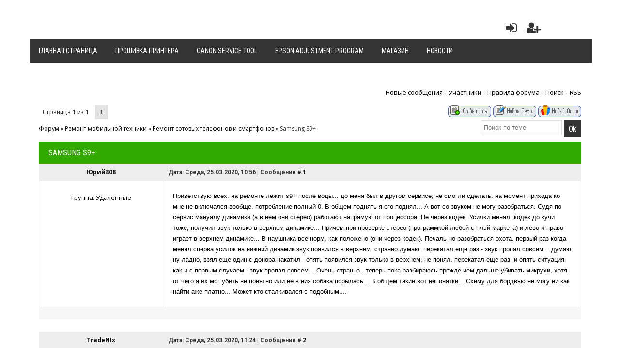

--- FILE ---
content_type: text/html; charset=UTF-8
request_url: https://www.fixgen.kz/forum/18-221-1
body_size: 8738
content:
<!DOCTYPE html>
<html>
<head>
<meta charset="utf-8">
<title>Samsung S9+ - Форум</title>
<meta name="viewport" content="width=device-width, initial-scale=1.0" />
<link type="text/css" rel="stylesheet" href="/_st/my.css" />
<link type="text/css" rel="StyleSheet" href="/css/style.css" />
<link rel="stylesheet" href="/css/font-awesome.css" />
<link href="https://fonts.googleapis.com/css?family=Noto+Sans:400,700|Open+Sans:400,700|PT+Sans+Caption:400,700|Play:400,700|Roboto+Condensed:400,700|Roboto:400,700&subset=cyrillic,cyrillic-ext,devanagari,greek,greek-ext,latin-ext,vietnamese" rel="stylesheet">


<script type="text/javascript">
var navTitle = '';
</script>

	<link rel="stylesheet" href="/.s/src/base.min.css?v=221308" />
	<link rel="stylesheet" href="/.s/src/layer7.min.css?v=221308" />

	<script src="/.s/src/jquery-1.12.4.min.js"></script>
	
	<script src="/.s/src/uwnd.min.js?v=221308"></script>
	<script src="//s763.ucoz.net/cgi/uutils.fcg?a=uSD&ca=2&ug=999&isp=1&r=0.0303310907296819"></script>
	<link rel="stylesheet" href="/.s/src/ulightbox/ulightbox.min.css" />
	<script src="/.s/src/ulightbox/ulightbox.min.js"></script>
	<script>
/* --- UCOZ-JS-DATA --- */
window.uCoz = {"sign":{"3125":"Закрыть","5255":"Помощник","7252":"Предыдущий","7287":"Перейти на страницу с фотографией.","7251":"Запрошенный контент не может быть загружен. Пожалуйста, попробуйте позже.","3238":"Опции","210178":"Замечания","7254":"Изменить размер","7253":"Начать слайд-шоу","5458":"Следующий","10075":"Обязательны для выбора"},"language":"ru","layerType":7,"country":"US","uLightboxType":1,"ssid":"457447733621416435371","site":{"domain":"fixgen.kz","id":"2bestprint","host":"bestprint.at.ua"},"module":"forum","mod":"fr"};
/* --- UCOZ-JS-CODE --- */

	function Insert(qmid, user, text ) {
		user = user.replace(/\[/g, '\\[').replace(/\]/g, '\\]');
		if ( !!text ) {
			qmid = qmid.replace(/[^0-9]/g, "");
			paste("[quote="+user+";"+qmid+"]"+text+"[/quote]\n", 0);
		} else {
			_uWnd.alert('Выделите текст для цитирования', '', {w:230, h:80, tm:3000});
		}
	}

	function paste(text, flag ) {
		if ( document.selection && flag ) {
			document.addform.message.focus();
			document.addform.document.selection.createRange().text = text;
		} else {
			document.addform.message.value += text;
		}
	}

	function get_selection( ) {
		if ( window.getSelection ) {
			selection = window.getSelection().toString();
		} else if ( document.getSelection ) {
			selection = document.getSelection();
		} else {
			selection = document.selection.createRange().text;
		}
	}

	function pdel(id, n ) {
		if ( confirm('Вы подтверждаете удаление?') ) {
			(window.pDelBut = document.getElementById('dbo' + id))
				&& (pDelBut.width = pDelBut.height = 13) && (pDelBut.src = '/.s/img/ma/m/i2.gif');
			_uPostForm('', {url:'/forum/18-221-' + id + '-8-0-457447733621416435371', 't_pid': n});
		}
	}
function loginPopupForm(params = {}) { new _uWnd('LF', ' ', -250, -100, { closeonesc:1, resize:1 }, { url:'/index/40' + (params.urlParams ? '?'+params.urlParams : '') }) }
/* --- UCOZ-JS-END --- */
</script>

	<style>.UhideBlock{display:none; }</style>
	<script type="text/javascript">new Image().src = "//counter.yadro.ru/hit;noadsru?r"+escape(document.referrer)+(screen&&";s"+screen.width+"*"+screen.height+"*"+(screen.colorDepth||screen.pixelDepth))+";u"+escape(document.URL)+";"+Date.now();</script><script type="text/javascript">if(['www.fixgen.kz','www.fixgen.kz'].indexOf(document.domain)<0)document.write('<meta http-equiv="refresh" content="0; url=https://www.fixgen.kz'+window.location.pathname+window.location.search+window.location.hash+'">');</script>
</head>

<body>

<!--U1AHEADER1Z--><header>
<div class="wrapper">
<div id="header">
<div class="head-l">
<br>


</div>
<div class="head-r"><table align="center" style="text-align:center;vertical-align:center!important;margin-top:7px;width:auto;"><tbody><tr>


<td><div id="sch-box">
<body><!-- Yandex.Metrika counter -->
<script type="text/javascript" >
 (function(m,e,t,r,i,k,a){m[i]=m[i]||function(){(m[i].a=m[i].a||[]).push(arguments)};
 m[i].l=1*new Date();k=e.createElement(t),a=e.getElementsByTagName(t)[0],k.async=1,k.src=r,a.parentNode.insertBefore(k,a)})
 (window, document, "script", "https://mc.yandex.ru/metrika/tag.js", "ym");

 ym(89604352, "init", {
 clickmap:true,
 trackLinks:true,
 accurateTrackBounce:true
 });
</script>
<noscript><div><img src="https://mc.yandex.ru/watch/89604352" style="position:absolute; left:-9999px;" alt="" /></div></noscript>
<!-- /Yandex.Metrika counter --></body>


</td>
<td style="width:42px;"><a href="javascript:;" rel="nofollow" onclick="loginPopupForm(); return false;" class="knop-login" title="Войти"></a></td>
<td style="width:42px;"> <a href="/index/3" class="knop-reg" title="Регистрация"></a></td>

 

</tr></tbody></table></div>
<div class="clr"></div>
<nav>
<div id="catmenu">
<!-- <sblock_nmenu> -->
<!-- <bc> --><div id="uNMenuDiv1" class="uMenuV"><ul class="uMenuRoot">
<li><a  href="https://fixgen.kz" ><span>Главная страница</span></a></li>
<li><a  href="http://fixgen.kz/fix" ><span>Прошивка принтера</span></a></li>
<li><a  href="http://fixgen.kz/canon_tool" ><span>Canon Service Tool</span></a></li>
<li><a  href="http://fixgen.kz/manuals/2020-03-26-592" ><span>Epson Adjustment Program</span></a></li>
<li><a  href="/index/magazin/0-204" ><span>Магазин</span></a></li>
<li><a  href="/news/" ><span>Новости</span></a></li></ul></div><!-- </bc> -->
<!-- </sblock_nmenu> -->&nbsp;&nbsp;&nbsp;<div class="clr"></div> 
</div>
</nav>


<div class="clr"></div>


</div>
</div>
</header><!--/U1AHEADER1Z-->
<div class="wrapper">
<div id="casing">
<div class="forum-box">
<div class="forumContent">
 
<table border="0" cellpadding="0" height="30" cellspacing="0" width="100%">
<tr>
<td align="right" style="padding-bottom:15px;">
<a class="fNavLink" href="/forum/0-0-1-34" rel="nofollow">Новые сообщения</a> &middot; 
<a class="fNavLink" href="/forum/0-0-1-35" rel="nofollow">Участники<!--</s>--></a> &middot; 
<a class="fNavLink" href="/forum/0-0-0-36" rel="nofollow">Правила форума</a> &middot; 
<a class="fNavLink" href="/forum/0-0-0-6" rel="nofollow">Поиск</a> &middot; 
<a class="fNavLink" href="/forum/18-0-0-37" rel="nofollow">RSS</a></td>
</tr>
</table>

		

		<table class="ThrTopButtonsTbl" border="0" width="100%" cellspacing="0" cellpadding="0">
			<tr class="ThrTopButtonsRow1">
				<td width="50%" class="ThrTopButtonsCl11">
	<ul class="switches switchesTbl forum-pages">
		<li class="pagesInfo">Страница <span class="curPage">1</span> из <span class="numPages">1</span></li>
		 <li class="switchActive">1</li> 
	</ul></td>
				<td align="right" class="frmBtns ThrTopButtonsCl12"><div id="frmButns83"><a href="javascript:;" rel="nofollow" onclick="_uWnd.alert('Необходима авторизация для данного действия. Войдите или зарегистрируйтесь.','',{w:230,h:80,tm:3000});return false;"><img alt="" style="margin:0;padding:0;border:0;" title="Ответить" src="/.s/img/fr/bt/38/t_reply.gif" /></a> <a href="javascript:;" rel="nofollow" onclick="_uWnd.alert('Необходима авторизация для данного действия. Войдите или зарегистрируйтесь.','',{w:230,h:80,tm:3000});return false;"><img alt="" style="margin:0;padding:0;border:0;" title="Новая тема" src="/.s/img/fr/bt/38/t_new.gif" /></a> <a href="javascript:;" rel="nofollow" onclick="_uWnd.alert('Необходима авторизация для данного действия. Войдите или зарегистрируйтесь.','',{w:230,h:80,tm:3000});return false;"><img alt="" style="margin:0;padding:0;border:0;" title="Новый опрос" src="/.s/img/fr/bt/38/t_poll.gif" /></a></div></td></tr>
			
		</table>
		
	<table class="ThrForumBarTbl" border="0" width="100%" cellspacing="0" cellpadding="0">
		<tr class="ThrForumBarRow1">
			<td class="forumNamesBar ThrForumBarCl11 breadcrumbs" style="padding-top:3px;padding-bottom:5px;">
				<a class="forumBar breadcrumb-item" href="/forum/">Форум</a>  <span class="breadcrumb-sep">&raquo;</span> <a class="forumBar breadcrumb-item" href="/forum/17">Ремонт мобильной техники</a> <span class="breadcrumb-sep">&raquo;</span> <a class="forumBar breadcrumb-item" href="/forum/18">Ремонт сотовых телефонов и смартфонов</a> <span class="breadcrumb-sep">&raquo;</span> <a class="forumBarA" href="/forum/18-221-1">Samsung S9+</a> <span class="thDescr">(Проблемы со звуком)</span></td><td class="ThrForumBarCl12" >
	
	<script>
	function check_search(form ) {
		if ( form.s.value.length < 3 ) {
			_uWnd.alert('Вы ввели слишком короткий поисковой запрос.', '', { w:230, h:80, tm:3000 })
			return false
		}
		return true
	}
	</script>
	<form id="thread_search_form" onsubmit="return check_search(this)" action="/forum/18-221" method="GET">
		<input class="fastNav" type="submit" value="Ok" id="thread_search_button"><input type="text" name="s" value="" placeholder="Поиск по теме" id="thread_search_field"/>
	</form>
			</td></tr>
	</table>
		
		<div class="gDivLeft">
	<div class="gDivRight">
		<table class="gTable threadpage-posts-table" border="0" width="100%" cellspacing="1" cellpadding="0">
		<tr>
			<td class="gTableTop">
				<div style="float:right" class="gTopCornerRight"></div>
				<span class="forum-title">Samsung S9+</span>
				</td></tr><tr><td class="postSeparator"></td></tr><tr id="post637"><td class="postFirst"><table border="0" width="100%" cellspacing="1" cellpadding="2" class="postTable">
<tr><td width="23%" class="postTdTop" align="center"><a class="postUser" href="javascript://" rel="nofollow" onClick="emoticon('[b]Юрий808[/b],');return false;">Юрий808</a></td><td class="postTdTop">Дата: Среда, 25.03.2020, 10:56 | Сообщение # <a rel="nofollow" name="637" class="postNumberLink" href="javascript:;" onclick="prompt('Прямая ссылка к сообщению', 'https://www.fixgen.kz/forum/18-221-637-16-1585115772'); return false;">1</a></td></tr>
<tr><td class="postTdInfo" valign="top">
<div class="postRankName"></div>

<div class="postRankIco"></div>
<div class="postUserGroup">Группа: Удаленные</div>






<br><br><br><br><br>
</td><td class="posttdMessage" valign="top" style="word-wrap: break-word;"><span class="ucoz-forum-post" id="ucoz-forum-post-637" edit-url="">Приветствую всех. на ремонте лежит s9+ после воды... до меня был в другом сервисе, не смогли сделать. на момент прихода ко мне не включался вообще. потребление полный 0. В общем поднять я его поднял... А вот со звуком не могу разобраться. Судя по сервис мануалу динамики (а в нем они стерео) работают напрямую от процессора, Не через кодек. Усилки менял, кодек до кучи тоже, получил звук только в верхнем динамике... Причем при проверке стерео (программкой любой с плэй маркета) и лево и право играет в верхнем динамике... В наушника все норм, как положено (они через кодек). Печаль но разобраться охота. первый раз когда менял сперва усилок на нижний динамик звук появился в верхнем. странно думаю. перекатал еще раз - звук пропал совсем... думаю ну ладно, взял еще один с донора накатил - опять появился звук только в верхнем, не понял. перекатал еще раз, и опять ситуация как и с первым случаем - звук пропал совсем... Очень странно.. теперь пока разбираюсь прежде чем дальше убивать микрухи, хотя от чего я их мог убить не понятно или не в них собака порылась... В общем такие вот непонятки... Схему для бордвью не могу ни как найти аже платно... Может кто сталкивался с подобным....</span>


</td></tr>
<tr><td class="postBottom" align="center">&nbsp;</td><td class="postBottom">
<table border="0" width="100%" cellspacing="0" cellpadding="0">
<tr><td></td><td align="right" style="padding-right:15px;"></td><td width="2%" nowrap align="right"><a class="goOnTop" href="javascript:scroll(0,0);"><img alt="" style="margin:0;padding:0;border:0;" src="/.s/img/fr/bt/38/p_up.gif" title="Вверх" /></a></td></tr>
</table></td></tr></table></td></tr><tr id="post638"><td class="postRest2"><table border="0" width="100%" cellspacing="1" cellpadding="2" class="postTable">
<tr><td width="23%" class="postTdTop" align="center"><a class="postUser" href="javascript://" rel="nofollow" onClick="emoticon('[b]TradeNIx[/b],');return false;">TradeNIx</a></td><td class="postTdTop">Дата: Среда, 25.03.2020, 11:24 | Сообщение # <a rel="nofollow" name="638" class="postNumberLink" href="javascript:;" onclick="prompt('Прямая ссылка к сообщению', 'https://www.fixgen.kz/forum/18-221-638-16-1585117455'); return false;">2</a></td></tr>
<tr><td class="postTdInfo" valign="top">
<div class="postRankName"></div>

<div class="postRankIco"></div>
<div class="postUserGroup">Группа: Удаленные</div>






<br><br><br><br><br>
</td><td class="posttdMessage" valign="top" style="word-wrap: break-word;"><span class="ucoz-forum-post" id="ucoz-forum-post-638" edit-url="">Привет, напиши в телеграм <a class="link" target="_blank" href="https://u.to/ykzmFw" title="https://t.me/ase_note" rel="nofollow">https://t.me/ase_note</a> там быстрее дело движется</span>


</td></tr>
<tr><td class="postBottom" align="center">&nbsp;</td><td class="postBottom">
<table border="0" width="100%" cellspacing="0" cellpadding="0">
<tr><td></td><td align="right" style="padding-right:15px;"></td><td width="2%" nowrap align="right"><a class="goOnTop" href="javascript:scroll(0,0);"><img alt="" style="margin:0;padding:0;border:0;" src="/.s/img/fr/bt/38/p_up.gif" title="Вверх" /></a></td></tr>
</table></td></tr></table></td></tr><tr id="post639"><td class="postRest1"><table border="0" width="100%" cellspacing="1" cellpadding="2" class="postTable">
<tr><td width="23%" class="postTdTop" align="center"><a class="postUser" href="javascript://" rel="nofollow" onClick="emoticon('[b]Юрий808[/b],');return false;">Юрий808</a></td><td class="postTdTop">Дата: Среда, 25.03.2020, 11:36 | Сообщение # <a rel="nofollow" name="639" class="postNumberLink" href="javascript:;" onclick="prompt('Прямая ссылка к сообщению', 'https://www.fixgen.kz/forum/18-221-639-16-1585118160'); return false;">3</a></td></tr>
<tr><td class="postTdInfo" valign="top">
<div class="postRankName"></div>

<div class="postRankIco"></div>
<div class="postUserGroup">Группа: Удаленные</div>






<br><br><br><br><br>
</td><td class="posttdMessage" valign="top" style="word-wrap: break-word;"><span class="ucoz-forum-post" id="ucoz-forum-post-639" edit-url="">Нет меня в телеграме ((( как то не люблю эти соцсети... Других вариантов нет? все таки придется завести да?</span>


</td></tr>
<tr><td class="postBottom" align="center">&nbsp;</td><td class="postBottom">
<table border="0" width="100%" cellspacing="0" cellpadding="0">
<tr><td></td><td align="right" style="padding-right:15px;"></td><td width="2%" nowrap align="right"><a class="goOnTop" href="javascript:scroll(0,0);"><img alt="" style="margin:0;padding:0;border:0;" src="/.s/img/fr/bt/38/p_up.gif" title="Вверх" /></a></td></tr>
</table></td></tr></table></td></tr><tr id="post640"><td class="postRest2"><table border="0" width="100%" cellspacing="1" cellpadding="2" class="postTable">
<tr><td width="23%" class="postTdTop" align="center"><a class="postUser" href="javascript://" rel="nofollow" onClick="emoticon('[b]TradeNIx[/b],');return false;">TradeNIx</a></td><td class="postTdTop">Дата: Среда, 25.03.2020, 11:48 | Сообщение # <a rel="nofollow" name="640" class="postNumberLink" href="javascript:;" onclick="prompt('Прямая ссылка к сообщению', 'https://www.fixgen.kz/forum/18-221-640-16-1585118882'); return false;">4</a></td></tr>
<tr><td class="postTdInfo" valign="top">
<div class="postRankName"></div>

<div class="postRankIco"></div>
<div class="postUserGroup">Группа: Удаленные</div>






<br><br><br><br><br>
</td><td class="posttdMessage" valign="top" style="word-wrap: break-word;"><span class="ucoz-forum-post" id="ucoz-forum-post-640" edit-url="">Это скорее мессенджер, лучше завести)</span>


</td></tr>
<tr><td class="postBottom" align="center">&nbsp;</td><td class="postBottom">
<table border="0" width="100%" cellspacing="0" cellpadding="0">
<tr><td></td><td align="right" style="padding-right:15px;"></td><td width="2%" nowrap align="right"><a class="goOnTop" href="javascript:scroll(0,0);"><img alt="" style="margin:0;padding:0;border:0;" src="/.s/img/fr/bt/38/p_up.gif" title="Вверх" /></a></td></tr>
</table></td></tr></table></td></tr><tr id="post641"><td class="postRest1"><table border="0" width="100%" cellspacing="1" cellpadding="2" class="postTable">
<tr><td width="23%" class="postTdTop" align="center"><a class="postUser" href="javascript://" rel="nofollow" onClick="emoticon('[b]Юрий808[/b],');return false;">Юрий808</a></td><td class="postTdTop">Дата: Среда, 25.03.2020, 13:03 | Сообщение # <a rel="nofollow" name="641" class="postNumberLink" href="javascript:;" onclick="prompt('Прямая ссылка к сообщению', 'https://www.fixgen.kz/forum/18-221-641-16-1585123431'); return false;">5</a></td></tr>
<tr><td class="postTdInfo" valign="top">
<div class="postRankName"></div>

<div class="postRankIco"></div>
<div class="postUserGroup">Группа: Удаленные</div>






<br><br><br><br><br>
</td><td class="posttdMessage" valign="top" style="word-wrap: break-word;"><span class="ucoz-forum-post" id="ucoz-forum-post-641" edit-url="">Понял заведу. А куда эту ссылку там девать? ))</span>


</td></tr>
<tr><td class="postBottom" align="center">&nbsp;</td><td class="postBottom">
<table border="0" width="100%" cellspacing="0" cellpadding="0">
<tr><td></td><td align="right" style="padding-right:15px;"></td><td width="2%" nowrap align="right"><a class="goOnTop" href="javascript:scroll(0,0);"><img alt="" style="margin:0;padding:0;border:0;" src="/.s/img/fr/bt/38/p_up.gif" title="Вверх" /></a></td></tr>
</table></td></tr></table></td></tr><tr id="post642"><td class="postRest2"><table border="0" width="100%" cellspacing="1" cellpadding="2" class="postTable">
<tr><td width="23%" class="postTdTop" align="center"><a class="postUser" href="javascript://" rel="nofollow" onClick="emoticon('[b]TradeNIx[/b],');return false;">TradeNIx</a></td><td class="postTdTop">Дата: Среда, 25.03.2020, 15:23 | Сообщение # <a rel="nofollow" name="642" class="postNumberLink" href="javascript:;" onclick="prompt('Прямая ссылка к сообщению', 'https://www.fixgen.kz/forum/18-221-642-16-1585131819'); return false;">6</a></td></tr>
<tr><td class="postTdInfo" valign="top">
<div class="postRankName"></div>

<div class="postRankIco"></div>
<div class="postUserGroup">Группа: Удаленные</div>






<br><br><br><br><br>
</td><td class="posttdMessage" valign="top" style="word-wrap: break-word;"><span class="ucoz-forum-post" id="ucoz-forum-post-642" edit-url="">просто перейти и добавиться в чат)</span>


</td></tr>
<tr><td class="postBottom" align="center">&nbsp;</td><td class="postBottom">
<table border="0" width="100%" cellspacing="0" cellpadding="0">
<tr><td></td><td align="right" style="padding-right:15px;"></td><td width="2%" nowrap align="right"><a class="goOnTop" href="javascript:scroll(0,0);"><img alt="" style="margin:0;padding:0;border:0;" src="/.s/img/fr/bt/38/p_up.gif" title="Вверх" /></a></td></tr>
</table></td></tr></table></td></tr><tr id="post643"><td class="postRest1"><table border="0" width="100%" cellspacing="1" cellpadding="2" class="postTable">
<tr><td width="23%" class="postTdTop" align="center"><a class="postUser" href="javascript://" rel="nofollow" onClick="emoticon('[b]Юрий808[/b],');return false;">Юрий808</a></td><td class="postTdTop">Дата: Четверг, 26.03.2020, 07:04 | Сообщение # <a rel="nofollow" name="643" class="postNumberLink" href="javascript:;" onclick="prompt('Прямая ссылка к сообщению', 'https://www.fixgen.kz/forum/18-221-643-16-1585188264'); return false;">7</a></td></tr>
<tr><td class="postTdInfo" valign="top">
<div class="postRankName"></div>

<div class="postRankIco"></div>
<div class="postUserGroup">Группа: Удаленные</div>






<br><br><br><br><br>
</td><td class="posttdMessage" valign="top" style="word-wrap: break-word;"><span class="ucoz-forum-post" id="ucoz-forum-post-643" edit-url="">не открывает ссылку...</span>


</td></tr>
<tr><td class="postBottom" align="center">&nbsp;</td><td class="postBottom">
<table border="0" width="100%" cellspacing="0" cellpadding="0">
<tr><td></td><td align="right" style="padding-right:15px;"></td><td width="2%" nowrap align="right"><a class="goOnTop" href="javascript:scroll(0,0);"><img alt="" style="margin:0;padding:0;border:0;" src="/.s/img/fr/bt/38/p_up.gif" title="Вверх" /></a></td></tr>
</table></td></tr></table></td></tr><tr id="post644"><td class="postRest2"><table border="0" width="100%" cellspacing="1" cellpadding="2" class="postTable">
<tr><td width="23%" class="postTdTop" align="center"><a class="postUser" href="javascript://" rel="nofollow" onClick="emoticon('[b]TradeNIx[/b],');return false;">TradeNIx</a></td><td class="postTdTop">Дата: Четверг, 26.03.2020, 12:24 | Сообщение # <a rel="nofollow" name="644" class="postNumberLink" href="javascript:;" onclick="prompt('Прямая ссылка к сообщению', 'https://www.fixgen.kz/forum/18-221-644-16-1585207443'); return false;">8</a></td></tr>
<tr><td class="postTdInfo" valign="top">
<div class="postRankName"></div>

<div class="postRankIco"></div>
<div class="postUserGroup">Группа: Удаленные</div>






<br><br><br><br><br>
</td><td class="posttdMessage" valign="top" style="word-wrap: break-word;"><span class="ucoz-forum-post" id="ucoz-forum-post-644" edit-url="">telegram установите и откроет</span>


</td></tr>
<tr><td class="postBottom" align="center">&nbsp;</td><td class="postBottom">
<table border="0" width="100%" cellspacing="0" cellpadding="0">
<tr><td></td><td align="right" style="padding-right:15px;"></td><td width="2%" nowrap align="right"><a class="goOnTop" href="javascript:scroll(0,0);"><img alt="" style="margin:0;padding:0;border:0;" src="/.s/img/fr/bt/38/p_up.gif" title="Вверх" /></a></td></tr>
</table></td></tr></table></td></tr></table></div></div><div class="gDivBottomLeft"></div><div class="gDivBottomCenter"></div><div class="gDivBottomRight"></div>
		<table class="ThrBotTbl" border="0" width="100%" cellspacing="0" cellpadding="0">
			<tr class="ThrBotRow1"><td colspan="2" class="bottomPathBar ThrBotCl11" style="padding-top:2px;">
	<table class="ThrForumBarTbl" border="0" width="100%" cellspacing="0" cellpadding="0">
		<tr class="ThrForumBarRow1">
			<td class="forumNamesBar ThrForumBarCl11 breadcrumbs" style="padding-top:3px;padding-bottom:5px;">
				<a class="forumBar breadcrumb-item" href="/forum/">Форум</a>  <span class="breadcrumb-sep">&raquo;</span> <a class="forumBar breadcrumb-item" href="/forum/17">Ремонт мобильной техники</a> <span class="breadcrumb-sep">&raquo;</span> <a class="forumBar breadcrumb-item" href="/forum/18">Ремонт сотовых телефонов и смартфонов</a> <span class="breadcrumb-sep">&raquo;</span> <a class="forumBarA" href="/forum/18-221-1">Samsung S9+</a> <span class="thDescr">(Проблемы со звуком)</span></td><td class="ThrForumBarCl12" >
	
	<script>
	function check_search(form ) {
		if ( form.s.value.length < 3 ) {
			_uWnd.alert('Вы ввели слишком короткий поисковой запрос.', '', { w:230, h:80, tm:3000 })
			return false
		}
		return true
	}
	</script>
	<form id="thread_search_form" onsubmit="return check_search(this)" action="/forum/18-221" method="GET">
		<input class="fastNav" type="submit" value="Ok" id="thread_search_button"><input type="text" name="s" value="" placeholder="Поиск по теме" id="thread_search_field"/>
	</form>
			</td></tr>
	</table></td></tr>
			<tr class="ThrBotRow2"><td class="ThrBotCl21" width="50%">
	<ul class="switches switchesTbl forum-pages">
		<li class="pagesInfo">Страница <span class="curPage">1</span> из <span class="numPages">1</span></li>
		 <li class="switchActive">1</li> 
	</ul></td><td class="ThrBotCl22" align="right" nowrap="nowrap"><form name="navigation" style="margin:0px"><table class="navigationTbl" border="0" cellspacing="0" cellpadding="0"><tr class="navigationRow1"><td class="fFastNavTd navigationCl11" >
		<select class="fastNav" name="fastnav"><option class="fastNavMain" value="0">Главная страница форума</option><option class="fastNavCat"   value="35">Принтеры и МФУ, плоттеры</option><option class="fastNavForum" value="36">&nbsp;&nbsp;&nbsp;&nbsp; Canon Ink</option><option class="fastNavForum" value="37">&nbsp;&nbsp;&nbsp;&nbsp;&nbsp;&nbsp;&nbsp;&nbsp; Dump (дампы)</option><option class="fastNavForum" value="38">&nbsp;&nbsp;&nbsp;&nbsp; Canon Laser</option><option class="fastNavForum" value="39">&nbsp;&nbsp;&nbsp;&nbsp; Pantum</option><option class="fastNavForum" value="40">&nbsp;&nbsp;&nbsp;&nbsp;&nbsp;&nbsp;&nbsp;&nbsp; Dump (дампы)</option><option class="fastNavCat"   value="4">Ремонт печатной техники</option><option class="fastNavForum" value="5">&nbsp;&nbsp;&nbsp;&nbsp; Прошивка принтера Samsung / Xerox / Dell</option><option class="fastNavForum" value="34">&nbsp;&nbsp;&nbsp;&nbsp; Прошивка и сброс принтеров Epson / Canon</option><option class="fastNavForum" value="6">&nbsp;&nbsp;&nbsp;&nbsp; Заправка картриджей</option><option class="fastNavForum" value="7">&nbsp;&nbsp;&nbsp;&nbsp; Принтеры, МФУ, факсы, копиры формата A4</option><option class="fastNavForum" value="8">&nbsp;&nbsp;&nbsp;&nbsp; Принтеры, МФУ, копиры формата A3</option><option class="fastNavForum" value="9">&nbsp;&nbsp;&nbsp;&nbsp; Принтеры струйные</option><option class="fastNavForum" value="10">&nbsp;&nbsp;&nbsp;&nbsp; Плоттеры, 3D печать</option><option class="fastNavCat"   value="11">Ремонт компьютеров, ноутбуков, комплектующих.</option><option class="fastNavForum" value="12">&nbsp;&nbsp;&nbsp;&nbsp; Ремонт ноутбуков</option><option class="fastNavForum" value="13">&nbsp;&nbsp;&nbsp;&nbsp; Ремонт планшетов</option><option class="fastNavForum" value="14">&nbsp;&nbsp;&nbsp;&nbsp; Ремонт материнских плат</option><option class="fastNavForum" value="15">&nbsp;&nbsp;&nbsp;&nbsp; Ремонт блоков питания</option><option class="fastNavForum" value="16">&nbsp;&nbsp;&nbsp;&nbsp; Ремонт жестких дисков, SSD</option><option class="fastNavCat"   value="17">Ремонт мобильной техники</option><option class="fastNavForumA" value="18" selected>&nbsp;&nbsp;&nbsp;&nbsp; Ремонт сотовых телефонов и смартфонов</option><option class="fastNavForum" value="19">&nbsp;&nbsp;&nbsp;&nbsp; Ремонт Flash/HDD плееров</option><option class="fastNavForum" value="20">&nbsp;&nbsp;&nbsp;&nbsp; Мобильные модемы для сотовых сетей</option><option class="fastNavCat"   value="21">Ремонт прочей электронной техники</option><option class="fastNavForum" value="22">&nbsp;&nbsp;&nbsp;&nbsp; Ремонт игровых приставок</option><option class="fastNavForum" value="23">&nbsp;&nbsp;&nbsp;&nbsp; Ремонт бытовой техники</option><option class="fastNavForum" value="24">&nbsp;&nbsp;&nbsp;&nbsp; Ремонт телевизоров</option><option class="fastNavForum" value="25">&nbsp;&nbsp;&nbsp;&nbsp; Ремонт проекторов</option><option class="fastNavForum" value="26">&nbsp;&nbsp;&nbsp;&nbsp; Ремонт кондиционеров</option><option class="fastNavForum" value="27">&nbsp;&nbsp;&nbsp;&nbsp; Автомагнитолы</option><option class="fastNavForum" value="28">&nbsp;&nbsp;&nbsp;&nbsp; GPS и спутниковое оборудование</option><option class="fastNavForum" value="29">&nbsp;&nbsp;&nbsp;&nbsp; Ремонт ИБП</option><option class="fastNavForum" value="30">&nbsp;&nbsp;&nbsp;&nbsp; Ремонт сетевого оборудования</option><option class="fastNavForum" value="31">&nbsp;&nbsp;&nbsp;&nbsp; Ремонт видеорегистраторов</option><option class="fastNavForum" value="32">&nbsp;&nbsp;&nbsp;&nbsp; Ремонт цифровой фото и видеотехники</option><option class="fastNavForum" value="33">&nbsp;&nbsp;&nbsp;&nbsp; Ремонт мониторов</option></select>
		<input class="fastNav" type="button" value="Ok" onclick="top.location.href='/forum/'+(document.navigation.fastnav.value!='0'?document.navigation.fastnav.value:'');" />
		</td></tr></table></form></td></tr>
			<tr class="ThrBotRow3"><td class="ThrBotCl31"><div class="fFastLogin" style="padding-top:5px;padding-bottom:5px;"><input class="fastLogBt" type="button" value="Быстрый вход" onclick="loginPopupForm();" /></div></td><td class="ThrBotCl32" align="right" nowrap="nowrap"><form method="post" action="/forum/" style="margin:0px"><table class="FastSearchTbl" border="0" cellspacing="0" cellpadding="0"><tr class="FastSearchRow1"><td class="fFastSearchTd FastSearchCl11" >Поиск: <input class="fastSearch" type="text" style="width:150px" name="kw" placeholder="keyword" size="20" maxlength="60" /><input class="fastSearch" type="submit" value="Ok" /></td></tr></table><input type="hidden" name="a" value="6" /></form></td></tr>
		</table>
		
</div><br /><div class="clr"></div></div></div></div>
<!--U1BFOOTER1Z--><footer>
<div id="footer">
<div class="wrapper">
<table align="center" width="100%">
 <tbody>
 <tr>
 <td>
 <div>
 <div class="fooot1">
 <div style="padding:0 20px;margin-top:10px!important;">

 <div><img src="/img/log5o.png" /></div>
 </div>
 </div>

 <div class="fooot2">
 <div style="padding:0 20px;margin-top:10px!important;">

 <div>
 <p class="footdescr">&copy; Бізбен байланыс</p>
 </div>
 </div>

 <div class="fooot3">
 <div style="padding:0 20px;margin-top:10px!important;"><!--IF-->
 <div class="shop-foot-names"><span class="shop-foot-link" style="font-family: &quot;Times New Roman&quot;; font-weight: bold; font-size: 12pt;"><a href="https://wa.me/+77057501982" title="Whatsapp" style="color: rgb(152, 251, 152);">Whatsapp</a><span style="color: rgb(30, 144, 255);">, </span><a href="https://t.me/Tauekelservice" title="Telegram" style="color: rgb(0, 191, 255);">Telegram </a><span style="color: rgb(30, 144, 255);">+77057501982</span></span></div>

 <div class="shop-email-block"><span style="color: rgb(30, 144, 255);"><span class="shop-email-ico" style="font-family: &quot;Times New Roman&quot;; font-size: 12pt; font-weight: bold;">e-mail admin@fixgen.kz&nbsp;</span></span></div><div class="shop-email-block"><span style="color: rgb(30, 144, 255);"><span class="shop-email-ico" style="font-family: &quot;Times New Roman&quot;; font-size: 12pt; font-weight: bold;"><br></span></span></div>
 <div class="shop-email-block"><span style="color: rgb(30, 144, 255);"><span class="shop-email-ico" style="font-family: &quot;Times New Roman&quot;; font-size: 12pt; font-weight: bold;">Қазақстан, Ақтөбе - Қонаев (Қапшағай) &nbsp;</span></span></div><div class="shop-email-block"><span style="color: rgb(30, 144, 255);"><span class="shop-email-ico" style="font-family: &quot;Times New Roman&quot;; font-size: 12pt; font-weight: bold;"><br></span></span></div>
 <div class="shop-email-block"><span style="color: rgb(30, 144, 255);"><span class="shop-email-ico" style="font-family: &quot;Times New Roman&quot;; font-size: 12pt; font-weight: bold;">Тех.поддержка с 08:00 до 22:00 по времени Алматы, Казахстан &nbsp;</span></span></div><div class="shop-email-block"><span style="color: rgb(30, 144, 255);"><span class="shop-email-ico" style="font-family: &quot;Times New Roman&quot;; font-size: 12pt; font-weight: bold;"></span></span></div>
 <!--ENDIF--><!--ENDIF--><!--ENDIF--></div>
 </div>
 </td>
 </tr>
 </tbody>
</table>

<div class="clr">&nbsp;</div>
</div>
</div>


<div class="foot-r">
<table class="tabmenufoot" style="margin:auto;">
 <tbody>
 <tr>
 <td><div id="uNMenuDiv2" class="uMenuH"><ul class="uMenuRoot"></ul></div></td>
 </tr>
 </tbody>
</table>
</div>

<div class="clr">&nbsp;</div>


<a class="h-top-link" id="move_up"></a> <script type="text/javascript"> 
$(function () { 
 $(window).scroll(function () { 
 if ($(this).scrollTop() > 300) $('a#move_up').fadeIn(200); 
 else $('a#move_up').fadeOut(400); 
 }); 
 $('a#move_up').click(function () { 
 $('body,html').animate({ 
 scrollTop: 0 
 }, 800); 
 return false; 
 }); 
}); 
</script>
<style type="text/css">#coltheme{position:fixed; z-index:1; top:40%; right:0; padding:20px 15px 20px 20px; height:200px; border-radius:10px 0px 0px 10px;border: 3px solid #fff; background:#343434;border-right: 0;}
</style>
</footer>
<link href="#" id="style" rel="stylesheet" type="text/css">
<p> 
<!-- Yandex.Metrika counter -->
<script type="text/javascript">
    (function(m,e,t,r,i,k,a){
        m[i]=m[i]||function(){(m[i].a=m[i].a||[]).push(arguments)};
        m[i].l=1*new Date();
        k=e.createElement(t),a=e.getElementsByTagName(t)[0],k.async=1,k.src=r,a.parentNode.insertBefore(k,a)
    })(window, document,'script','//mc.yandex.ru/metrika/tag.js', 'ym');

    ym(89452282, 'init', {accurateTrackBounce:true, trackLinks:true, clickmap:true, params: {__ym: {isFromApi: 'yesIsFromApi'}}});
</script>
<noscript><div><img src="https://mc.yandex.ru/watch/89452282" style="position:absolute; left:-9999px;" alt="" /></div></noscript>
<!-- /Yandex.Metrika counter -->


</p><!--/U1BFOOTER1Z-->
<script type="text/javascript" src="/.s/t/1322/ui.js"></script>
<style>
.sortArrUp, .sortArrDown {color:#343434!important;font-weight:700;font-family: 'Open Sans',arial,sans-serif;font-size: 12px;padding-left:2px;}

.pollQuestion {padding: 15px 0;}
.pollAnswer {padding-bottom: 3px;}
.pollButtons {padding: 15px 0;}
.quoteMessage {color:#666;}
.bbQuoteName {font-family: 'Open Sans',arial,sans-serif;font-size: 12px!important;}
.postPoll {border:0;}
@media screen and (max-width: 960px) {.posttdMessage {border: 1px solid #dbe1e8;}}
</style>
</body>
</html>
<!-- 0.17229 (s763) -->

--- FILE ---
content_type: text/html; charset=UTF-8
request_url: https://www.fixgen.kz/forum/18-221-1
body_size: 9192
content:
<!DOCTYPE html>
<html>
<head>
<meta charset="utf-8">
<title>Samsung S9+ - Форум</title>
<meta name="viewport" content="width=device-width, initial-scale=1.0" />
<link type="text/css" rel="stylesheet" href="/_st/my.css" />
<link type="text/css" rel="StyleSheet" href="/css/style.css" />
<link rel="stylesheet" href="/css/font-awesome.css" />
<link href="https://fonts.googleapis.com/css?family=Noto+Sans:400,700|Open+Sans:400,700|PT+Sans+Caption:400,700|Play:400,700|Roboto+Condensed:400,700|Roboto:400,700&subset=cyrillic,cyrillic-ext,devanagari,greek,greek-ext,latin-ext,vietnamese" rel="stylesheet">


<script type="text/javascript">
var navTitle = '';
</script>

	<link rel="stylesheet" href="/.s/src/base.min.css?v=221308" />
	<link rel="stylesheet" href="/.s/src/layer7.min.css?v=221308" />

	<script src="/.s/src/jquery-1.12.4.min.js"></script>
	
	<script src="/.s/src/uwnd.min.js?v=221308"></script>
	<script src="//s763.ucoz.net/cgi/uutils.fcg?a=uSD&ca=2&ug=999&isp=1&r=0.17966288768455"></script>
	<link rel="stylesheet" href="/.s/src/ulightbox/ulightbox.min.css" />
	<script src="/.s/src/ulightbox/ulightbox.min.js"></script>
	<script>
/* --- UCOZ-JS-DATA --- */
window.uCoz = {"sign":{"7254":"Изменить размер","210178":"Замечания","7253":"Начать слайд-шоу","10075":"Обязательны для выбора","5458":"Следующий","7251":"Запрошенный контент не может быть загружен. Пожалуйста, попробуйте позже.","3238":"Опции","7287":"Перейти на страницу с фотографией.","3125":"Закрыть","5255":"Помощник","7252":"Предыдущий"},"language":"ru","layerType":7,"country":"US","uLightboxType":1,"ssid":"326324745741661242107","module":"forum","site":{"domain":"fixgen.kz","id":"2bestprint","host":"bestprint.at.ua"},"mod":"fr"};
/* --- UCOZ-JS-CODE --- */

	function Insert(qmid, user, text ) {
		user = user.replace(/\[/g, '\\[').replace(/\]/g, '\\]');
		if ( !!text ) {
			qmid = qmid.replace(/[^0-9]/g, "");
			paste("[quote="+user+";"+qmid+"]"+text+"[/quote]\n", 0);
		} else {
			_uWnd.alert('Выделите текст для цитирования', '', {w:230, h:80, tm:3000});
		}
	}

	function paste(text, flag ) {
		if ( document.selection && flag ) {
			document.addform.message.focus();
			document.addform.document.selection.createRange().text = text;
		} else {
			document.addform.message.value += text;
		}
	}

	function get_selection( ) {
		if ( window.getSelection ) {
			selection = window.getSelection().toString();
		} else if ( document.getSelection ) {
			selection = document.getSelection();
		} else {
			selection = document.selection.createRange().text;
		}
	}

	function pdel(id, n ) {
		if ( confirm('Вы подтверждаете удаление?') ) {
			(window.pDelBut = document.getElementById('dbo' + id))
				&& (pDelBut.width = pDelBut.height = 13) && (pDelBut.src = '/.s/img/ma/m/i2.gif');
			_uPostForm('', {url:'/forum/18-221-' + id + '-8-0-326324745741661242107', 't_pid': n});
		}
	}
function loginPopupForm(params = {}) { new _uWnd('LF', ' ', -250, -100, { closeonesc:1, resize:1 }, { url:'/index/40' + (params.urlParams ? '?'+params.urlParams : '') }) }
/* --- UCOZ-JS-END --- */
</script>

	<style>.UhideBlock{display:none; }</style>
	<script type="text/javascript">new Image().src = "//counter.yadro.ru/hit;noadsru?r"+escape(document.referrer)+(screen&&";s"+screen.width+"*"+screen.height+"*"+(screen.colorDepth||screen.pixelDepth))+";u"+escape(document.URL)+";"+Date.now();</script><script type="text/javascript">if(['www.fixgen.kz','www.fixgen.kz'].indexOf(document.domain)<0)document.write('<meta http-equiv="refresh" content="0; url=https://www.fixgen.kz'+window.location.pathname+window.location.search+window.location.hash+'">');</script>
</head>

<body>

<!--U1AHEADER1Z--><header>
<div class="wrapper">
<div id="header">
<div class="head-l">
<br>


</div>
<div class="head-r"><table align="center" style="text-align:center;vertical-align:center!important;margin-top:7px;width:auto;"><tbody><tr>


<td><div id="sch-box">
<body><!-- Yandex.Metrika counter -->
<script type="text/javascript" >
 (function(m,e,t,r,i,k,a){m[i]=m[i]||function(){(m[i].a=m[i].a||[]).push(arguments)};
 m[i].l=1*new Date();k=e.createElement(t),a=e.getElementsByTagName(t)[0],k.async=1,k.src=r,a.parentNode.insertBefore(k,a)})
 (window, document, "script", "https://mc.yandex.ru/metrika/tag.js", "ym");

 ym(89604352, "init", {
 clickmap:true,
 trackLinks:true,
 accurateTrackBounce:true
 });
</script>
<noscript><div><img src="https://mc.yandex.ru/watch/89604352" style="position:absolute; left:-9999px;" alt="" /></div></noscript>
<!-- /Yandex.Metrika counter --></body>


</td>
<td style="width:42px;"><a href="javascript:;" rel="nofollow" onclick="loginPopupForm(); return false;" class="knop-login" title="Войти"></a></td>
<td style="width:42px;"> <a href="/index/3" class="knop-reg" title="Регистрация"></a></td>

 

</tr></tbody></table></div>
<div class="clr"></div>
<nav>
<div id="catmenu">
<!-- <sblock_nmenu> -->
<!-- <bc> --><div id="uNMenuDiv1" class="uMenuV"><ul class="uMenuRoot">
<li><a  href="https://fixgen.kz" ><span>Главная страница</span></a></li>
<li><a  href="http://fixgen.kz/fix" ><span>Прошивка принтера</span></a></li>
<li><a  href="http://fixgen.kz/canon_tool" ><span>Canon Service Tool</span></a></li>
<li><a  href="http://fixgen.kz/manuals/2020-03-26-592" ><span>Epson Adjustment Program</span></a></li>
<li><a  href="/index/magazin/0-204" ><span>Магазин</span></a></li>
<li><a  href="/news/" ><span>Новости</span></a></li></ul></div><!-- </bc> -->
<!-- </sblock_nmenu> -->&nbsp;&nbsp;&nbsp;<div class="clr"></div> 
</div>
</nav>


<div class="clr"></div>


</div>
</div>
</header><!--/U1AHEADER1Z-->
<div class="wrapper">
<div id="casing">
<div class="forum-box">
<div class="forumContent">
 
<table border="0" cellpadding="0" height="30" cellspacing="0" width="100%">
<tr>
<td align="right" style="padding-bottom:15px;">
<a class="fNavLink" href="/forum/0-0-1-34" rel="nofollow">Новые сообщения</a> &middot; 
<a class="fNavLink" href="/forum/0-0-1-35" rel="nofollow">Участники<!--</s>--></a> &middot; 
<a class="fNavLink" href="/forum/0-0-0-36" rel="nofollow">Правила форума</a> &middot; 
<a class="fNavLink" href="/forum/0-0-0-6" rel="nofollow">Поиск</a> &middot; 
<a class="fNavLink" href="/forum/18-0-0-37" rel="nofollow">RSS</a></td>
</tr>
</table>

		

		<table class="ThrTopButtonsTbl" border="0" width="100%" cellspacing="0" cellpadding="0">
			<tr class="ThrTopButtonsRow1">
				<td width="50%" class="ThrTopButtonsCl11">
	<ul class="switches switchesTbl forum-pages">
		<li class="pagesInfo">Страница <span class="curPage">1</span> из <span class="numPages">1</span></li>
		 <li class="switchActive">1</li> 
	</ul></td>
				<td align="right" class="frmBtns ThrTopButtonsCl12"><div id="frmButns83"><a href="javascript:;" rel="nofollow" onclick="_uWnd.alert('Необходима авторизация для данного действия. Войдите или зарегистрируйтесь.','',{w:230,h:80,tm:3000});return false;"><img alt="" style="margin:0;padding:0;border:0;" title="Ответить" src="/.s/img/fr/bt/38/t_reply.gif" /></a> <a href="javascript:;" rel="nofollow" onclick="_uWnd.alert('Необходима авторизация для данного действия. Войдите или зарегистрируйтесь.','',{w:230,h:80,tm:3000});return false;"><img alt="" style="margin:0;padding:0;border:0;" title="Новая тема" src="/.s/img/fr/bt/38/t_new.gif" /></a> <a href="javascript:;" rel="nofollow" onclick="_uWnd.alert('Необходима авторизация для данного действия. Войдите или зарегистрируйтесь.','',{w:230,h:80,tm:3000});return false;"><img alt="" style="margin:0;padding:0;border:0;" title="Новый опрос" src="/.s/img/fr/bt/38/t_poll.gif" /></a></div></td></tr>
			
		</table>
		
	<table class="ThrForumBarTbl" border="0" width="100%" cellspacing="0" cellpadding="0">
		<tr class="ThrForumBarRow1">
			<td class="forumNamesBar ThrForumBarCl11 breadcrumbs" style="padding-top:3px;padding-bottom:5px;">
				<a class="forumBar breadcrumb-item" href="/forum/">Форум</a>  <span class="breadcrumb-sep">&raquo;</span> <a class="forumBar breadcrumb-item" href="/forum/17">Ремонт мобильной техники</a> <span class="breadcrumb-sep">&raquo;</span> <a class="forumBar breadcrumb-item" href="/forum/18">Ремонт сотовых телефонов и смартфонов</a> <span class="breadcrumb-sep">&raquo;</span> <a class="forumBarA" href="/forum/18-221-1">Samsung S9+</a> <span class="thDescr">(Проблемы со звуком)</span></td><td class="ThrForumBarCl12" >
	
	<script>
	function check_search(form ) {
		if ( form.s.value.length < 3 ) {
			_uWnd.alert('Вы ввели слишком короткий поисковой запрос.', '', { w:230, h:80, tm:3000 })
			return false
		}
		return true
	}
	</script>
	<form id="thread_search_form" onsubmit="return check_search(this)" action="/forum/18-221" method="GET">
		<input class="fastNav" type="submit" value="Ok" id="thread_search_button"><input type="text" name="s" value="" placeholder="Поиск по теме" id="thread_search_field"/>
	</form>
			</td></tr>
	</table>
		
		<div class="gDivLeft">
	<div class="gDivRight">
		<table class="gTable threadpage-posts-table" border="0" width="100%" cellspacing="1" cellpadding="0">
		<tr>
			<td class="gTableTop">
				<div style="float:right" class="gTopCornerRight"></div>
				<span class="forum-title">Samsung S9+</span>
				</td></tr><tr><td class="postSeparator"></td></tr><tr id="post637"><td class="postFirst"><table border="0" width="100%" cellspacing="1" cellpadding="2" class="postTable">
<tr><td width="23%" class="postTdTop" align="center"><a class="postUser" href="javascript://" rel="nofollow" onClick="emoticon('[b]Юрий808[/b],');return false;">Юрий808</a></td><td class="postTdTop">Дата: Среда, 25.03.2020, 10:56 | Сообщение # <a rel="nofollow" name="637" class="postNumberLink" href="javascript:;" onclick="prompt('Прямая ссылка к сообщению', 'https://www.fixgen.kz/forum/18-221-637-16-1585115772'); return false;">1</a></td></tr>
<tr><td class="postTdInfo" valign="top">
<div class="postRankName"></div>

<div class="postRankIco"></div>
<div class="postUserGroup">Группа: Удаленные</div>






<br><br><br><br><br>
</td><td class="posttdMessage" valign="top" style="word-wrap: break-word;"><span class="ucoz-forum-post" id="ucoz-forum-post-637" edit-url="">Приветствую всех. на ремонте лежит s9+ после воды... до меня был в другом сервисе, не смогли сделать. на момент прихода ко мне не включался вообще. потребление полный 0. В общем поднять я его поднял... А вот со звуком не могу разобраться. Судя по сервис мануалу динамики (а в нем они стерео) работают напрямую от процессора, Не через кодек. Усилки менял, кодек до кучи тоже, получил звук только в верхнем динамике... Причем при проверке стерео (программкой любой с плэй маркета) и лево и право играет в верхнем динамике... В наушника все норм, как положено (они через кодек). Печаль но разобраться охота. первый раз когда менял сперва усилок на нижний динамик звук появился в верхнем. странно думаю. перекатал еще раз - звук пропал совсем... думаю ну ладно, взял еще один с донора накатил - опять появился звук только в верхнем, не понял. перекатал еще раз, и опять ситуация как и с первым случаем - звук пропал совсем... Очень странно.. теперь пока разбираюсь прежде чем дальше убивать микрухи, хотя от чего я их мог убить не понятно или не в них собака порылась... В общем такие вот непонятки... Схему для бордвью не могу ни как найти аже платно... Может кто сталкивался с подобным....</span>


</td></tr>
<tr><td class="postBottom" align="center">&nbsp;</td><td class="postBottom">
<table border="0" width="100%" cellspacing="0" cellpadding="0">
<tr><td></td><td align="right" style="padding-right:15px;"></td><td width="2%" nowrap align="right"><a class="goOnTop" href="javascript:scroll(0,0);"><img alt="" style="margin:0;padding:0;border:0;" src="/.s/img/fr/bt/38/p_up.gif" title="Вверх" /></a></td></tr>
</table></td></tr></table></td></tr><tr id="post638"><td class="postRest2"><table border="0" width="100%" cellspacing="1" cellpadding="2" class="postTable">
<tr><td width="23%" class="postTdTop" align="center"><a class="postUser" href="javascript://" rel="nofollow" onClick="emoticon('[b]TradeNIx[/b],');return false;">TradeNIx</a></td><td class="postTdTop">Дата: Среда, 25.03.2020, 11:24 | Сообщение # <a rel="nofollow" name="638" class="postNumberLink" href="javascript:;" onclick="prompt('Прямая ссылка к сообщению', 'https://www.fixgen.kz/forum/18-221-638-16-1585117455'); return false;">2</a></td></tr>
<tr><td class="postTdInfo" valign="top">
<div class="postRankName"></div>

<div class="postRankIco"></div>
<div class="postUserGroup">Группа: Удаленные</div>






<br><br><br><br><br>
</td><td class="posttdMessage" valign="top" style="word-wrap: break-word;"><span class="ucoz-forum-post" id="ucoz-forum-post-638" edit-url="">Привет, напиши в телеграм <a class="link" target="_blank" href="https://u.to/ykzmFw" title="https://t.me/ase_note" rel="nofollow">https://t.me/ase_note</a> там быстрее дело движется</span>


</td></tr>
<tr><td class="postBottom" align="center">&nbsp;</td><td class="postBottom">
<table border="0" width="100%" cellspacing="0" cellpadding="0">
<tr><td></td><td align="right" style="padding-right:15px;"></td><td width="2%" nowrap align="right"><a class="goOnTop" href="javascript:scroll(0,0);"><img alt="" style="margin:0;padding:0;border:0;" src="/.s/img/fr/bt/38/p_up.gif" title="Вверх" /></a></td></tr>
</table></td></tr></table></td></tr><tr id="post639"><td class="postRest1"><table border="0" width="100%" cellspacing="1" cellpadding="2" class="postTable">
<tr><td width="23%" class="postTdTop" align="center"><a class="postUser" href="javascript://" rel="nofollow" onClick="emoticon('[b]Юрий808[/b],');return false;">Юрий808</a></td><td class="postTdTop">Дата: Среда, 25.03.2020, 11:36 | Сообщение # <a rel="nofollow" name="639" class="postNumberLink" href="javascript:;" onclick="prompt('Прямая ссылка к сообщению', 'https://www.fixgen.kz/forum/18-221-639-16-1585118160'); return false;">3</a></td></tr>
<tr><td class="postTdInfo" valign="top">
<div class="postRankName"></div>

<div class="postRankIco"></div>
<div class="postUserGroup">Группа: Удаленные</div>






<br><br><br><br><br>
</td><td class="posttdMessage" valign="top" style="word-wrap: break-word;"><span class="ucoz-forum-post" id="ucoz-forum-post-639" edit-url="">Нет меня в телеграме ((( как то не люблю эти соцсети... Других вариантов нет? все таки придется завести да?</span>


</td></tr>
<tr><td class="postBottom" align="center">&nbsp;</td><td class="postBottom">
<table border="0" width="100%" cellspacing="0" cellpadding="0">
<tr><td></td><td align="right" style="padding-right:15px;"></td><td width="2%" nowrap align="right"><a class="goOnTop" href="javascript:scroll(0,0);"><img alt="" style="margin:0;padding:0;border:0;" src="/.s/img/fr/bt/38/p_up.gif" title="Вверх" /></a></td></tr>
</table></td></tr></table></td></tr><tr id="post640"><td class="postRest2"><table border="0" width="100%" cellspacing="1" cellpadding="2" class="postTable">
<tr><td width="23%" class="postTdTop" align="center"><a class="postUser" href="javascript://" rel="nofollow" onClick="emoticon('[b]TradeNIx[/b],');return false;">TradeNIx</a></td><td class="postTdTop">Дата: Среда, 25.03.2020, 11:48 | Сообщение # <a rel="nofollow" name="640" class="postNumberLink" href="javascript:;" onclick="prompt('Прямая ссылка к сообщению', 'https://www.fixgen.kz/forum/18-221-640-16-1585118882'); return false;">4</a></td></tr>
<tr><td class="postTdInfo" valign="top">
<div class="postRankName"></div>

<div class="postRankIco"></div>
<div class="postUserGroup">Группа: Удаленные</div>






<br><br><br><br><br>
</td><td class="posttdMessage" valign="top" style="word-wrap: break-word;"><span class="ucoz-forum-post" id="ucoz-forum-post-640" edit-url="">Это скорее мессенджер, лучше завести)</span>


</td></tr>
<tr><td class="postBottom" align="center">&nbsp;</td><td class="postBottom">
<table border="0" width="100%" cellspacing="0" cellpadding="0">
<tr><td></td><td align="right" style="padding-right:15px;"></td><td width="2%" nowrap align="right"><a class="goOnTop" href="javascript:scroll(0,0);"><img alt="" style="margin:0;padding:0;border:0;" src="/.s/img/fr/bt/38/p_up.gif" title="Вверх" /></a></td></tr>
</table></td></tr></table></td></tr><tr id="post641"><td class="postRest1"><table border="0" width="100%" cellspacing="1" cellpadding="2" class="postTable">
<tr><td width="23%" class="postTdTop" align="center"><a class="postUser" href="javascript://" rel="nofollow" onClick="emoticon('[b]Юрий808[/b],');return false;">Юрий808</a></td><td class="postTdTop">Дата: Среда, 25.03.2020, 13:03 | Сообщение # <a rel="nofollow" name="641" class="postNumberLink" href="javascript:;" onclick="prompt('Прямая ссылка к сообщению', 'https://www.fixgen.kz/forum/18-221-641-16-1585123431'); return false;">5</a></td></tr>
<tr><td class="postTdInfo" valign="top">
<div class="postRankName"></div>

<div class="postRankIco"></div>
<div class="postUserGroup">Группа: Удаленные</div>






<br><br><br><br><br>
</td><td class="posttdMessage" valign="top" style="word-wrap: break-word;"><span class="ucoz-forum-post" id="ucoz-forum-post-641" edit-url="">Понял заведу. А куда эту ссылку там девать? ))</span>


</td></tr>
<tr><td class="postBottom" align="center">&nbsp;</td><td class="postBottom">
<table border="0" width="100%" cellspacing="0" cellpadding="0">
<tr><td></td><td align="right" style="padding-right:15px;"></td><td width="2%" nowrap align="right"><a class="goOnTop" href="javascript:scroll(0,0);"><img alt="" style="margin:0;padding:0;border:0;" src="/.s/img/fr/bt/38/p_up.gif" title="Вверх" /></a></td></tr>
</table></td></tr></table></td></tr><tr id="post642"><td class="postRest2"><table border="0" width="100%" cellspacing="1" cellpadding="2" class="postTable">
<tr><td width="23%" class="postTdTop" align="center"><a class="postUser" href="javascript://" rel="nofollow" onClick="emoticon('[b]TradeNIx[/b],');return false;">TradeNIx</a></td><td class="postTdTop">Дата: Среда, 25.03.2020, 15:23 | Сообщение # <a rel="nofollow" name="642" class="postNumberLink" href="javascript:;" onclick="prompt('Прямая ссылка к сообщению', 'https://www.fixgen.kz/forum/18-221-642-16-1585131819'); return false;">6</a></td></tr>
<tr><td class="postTdInfo" valign="top">
<div class="postRankName"></div>

<div class="postRankIco"></div>
<div class="postUserGroup">Группа: Удаленные</div>






<br><br><br><br><br>
</td><td class="posttdMessage" valign="top" style="word-wrap: break-word;"><span class="ucoz-forum-post" id="ucoz-forum-post-642" edit-url="">просто перейти и добавиться в чат)</span>


</td></tr>
<tr><td class="postBottom" align="center">&nbsp;</td><td class="postBottom">
<table border="0" width="100%" cellspacing="0" cellpadding="0">
<tr><td></td><td align="right" style="padding-right:15px;"></td><td width="2%" nowrap align="right"><a class="goOnTop" href="javascript:scroll(0,0);"><img alt="" style="margin:0;padding:0;border:0;" src="/.s/img/fr/bt/38/p_up.gif" title="Вверх" /></a></td></tr>
</table></td></tr></table></td></tr><tr id="post643"><td class="postRest1"><table border="0" width="100%" cellspacing="1" cellpadding="2" class="postTable">
<tr><td width="23%" class="postTdTop" align="center"><a class="postUser" href="javascript://" rel="nofollow" onClick="emoticon('[b]Юрий808[/b],');return false;">Юрий808</a></td><td class="postTdTop">Дата: Четверг, 26.03.2020, 07:04 | Сообщение # <a rel="nofollow" name="643" class="postNumberLink" href="javascript:;" onclick="prompt('Прямая ссылка к сообщению', 'https://www.fixgen.kz/forum/18-221-643-16-1585188264'); return false;">7</a></td></tr>
<tr><td class="postTdInfo" valign="top">
<div class="postRankName"></div>

<div class="postRankIco"></div>
<div class="postUserGroup">Группа: Удаленные</div>






<br><br><br><br><br>
</td><td class="posttdMessage" valign="top" style="word-wrap: break-word;"><span class="ucoz-forum-post" id="ucoz-forum-post-643" edit-url="">не открывает ссылку...</span>


</td></tr>
<tr><td class="postBottom" align="center">&nbsp;</td><td class="postBottom">
<table border="0" width="100%" cellspacing="0" cellpadding="0">
<tr><td></td><td align="right" style="padding-right:15px;"></td><td width="2%" nowrap align="right"><a class="goOnTop" href="javascript:scroll(0,0);"><img alt="" style="margin:0;padding:0;border:0;" src="/.s/img/fr/bt/38/p_up.gif" title="Вверх" /></a></td></tr>
</table></td></tr></table></td></tr><tr id="post644"><td class="postRest2"><table border="0" width="100%" cellspacing="1" cellpadding="2" class="postTable">
<tr><td width="23%" class="postTdTop" align="center"><a class="postUser" href="javascript://" rel="nofollow" onClick="emoticon('[b]TradeNIx[/b],');return false;">TradeNIx</a></td><td class="postTdTop">Дата: Четверг, 26.03.2020, 12:24 | Сообщение # <a rel="nofollow" name="644" class="postNumberLink" href="javascript:;" onclick="prompt('Прямая ссылка к сообщению', 'https://www.fixgen.kz/forum/18-221-644-16-1585207443'); return false;">8</a></td></tr>
<tr><td class="postTdInfo" valign="top">
<div class="postRankName"></div>

<div class="postRankIco"></div>
<div class="postUserGroup">Группа: Удаленные</div>






<br><br><br><br><br>
</td><td class="posttdMessage" valign="top" style="word-wrap: break-word;"><span class="ucoz-forum-post" id="ucoz-forum-post-644" edit-url="">telegram установите и откроет</span>


</td></tr>
<tr><td class="postBottom" align="center">&nbsp;</td><td class="postBottom">
<table border="0" width="100%" cellspacing="0" cellpadding="0">
<tr><td></td><td align="right" style="padding-right:15px;"></td><td width="2%" nowrap align="right"><a class="goOnTop" href="javascript:scroll(0,0);"><img alt="" style="margin:0;padding:0;border:0;" src="/.s/img/fr/bt/38/p_up.gif" title="Вверх" /></a></td></tr>
</table></td></tr></table></td></tr></table></div></div><div class="gDivBottomLeft"></div><div class="gDivBottomCenter"></div><div class="gDivBottomRight"></div>
		<table class="ThrBotTbl" border="0" width="100%" cellspacing="0" cellpadding="0">
			<tr class="ThrBotRow1"><td colspan="2" class="bottomPathBar ThrBotCl11" style="padding-top:2px;">
	<table class="ThrForumBarTbl" border="0" width="100%" cellspacing="0" cellpadding="0">
		<tr class="ThrForumBarRow1">
			<td class="forumNamesBar ThrForumBarCl11 breadcrumbs" style="padding-top:3px;padding-bottom:5px;">
				<a class="forumBar breadcrumb-item" href="/forum/">Форум</a>  <span class="breadcrumb-sep">&raquo;</span> <a class="forumBar breadcrumb-item" href="/forum/17">Ремонт мобильной техники</a> <span class="breadcrumb-sep">&raquo;</span> <a class="forumBar breadcrumb-item" href="/forum/18">Ремонт сотовых телефонов и смартфонов</a> <span class="breadcrumb-sep">&raquo;</span> <a class="forumBarA" href="/forum/18-221-1">Samsung S9+</a> <span class="thDescr">(Проблемы со звуком)</span></td><td class="ThrForumBarCl12" >
	
	<script>
	function check_search(form ) {
		if ( form.s.value.length < 3 ) {
			_uWnd.alert('Вы ввели слишком короткий поисковой запрос.', '', { w:230, h:80, tm:3000 })
			return false
		}
		return true
	}
	</script>
	<form id="thread_search_form" onsubmit="return check_search(this)" action="/forum/18-221" method="GET">
		<input class="fastNav" type="submit" value="Ok" id="thread_search_button"><input type="text" name="s" value="" placeholder="Поиск по теме" id="thread_search_field"/>
	</form>
			</td></tr>
	</table></td></tr>
			<tr class="ThrBotRow2"><td class="ThrBotCl21" width="50%">
	<ul class="switches switchesTbl forum-pages">
		<li class="pagesInfo">Страница <span class="curPage">1</span> из <span class="numPages">1</span></li>
		 <li class="switchActive">1</li> 
	</ul></td><td class="ThrBotCl22" align="right" nowrap="nowrap"><form name="navigation" style="margin:0px"><table class="navigationTbl" border="0" cellspacing="0" cellpadding="0"><tr class="navigationRow1"><td class="fFastNavTd navigationCl11" >
		<select class="fastNav" name="fastnav"><option class="fastNavMain" value="0">Главная страница форума</option><option class="fastNavCat"   value="35">Принтеры и МФУ, плоттеры</option><option class="fastNavForum" value="36">&nbsp;&nbsp;&nbsp;&nbsp; Canon Ink</option><option class="fastNavForum" value="37">&nbsp;&nbsp;&nbsp;&nbsp;&nbsp;&nbsp;&nbsp;&nbsp; Dump (дампы)</option><option class="fastNavForum" value="38">&nbsp;&nbsp;&nbsp;&nbsp; Canon Laser</option><option class="fastNavForum" value="39">&nbsp;&nbsp;&nbsp;&nbsp; Pantum</option><option class="fastNavForum" value="40">&nbsp;&nbsp;&nbsp;&nbsp;&nbsp;&nbsp;&nbsp;&nbsp; Dump (дампы)</option><option class="fastNavCat"   value="4">Ремонт печатной техники</option><option class="fastNavForum" value="5">&nbsp;&nbsp;&nbsp;&nbsp; Прошивка принтера Samsung / Xerox / Dell</option><option class="fastNavForum" value="34">&nbsp;&nbsp;&nbsp;&nbsp; Прошивка и сброс принтеров Epson / Canon</option><option class="fastNavForum" value="6">&nbsp;&nbsp;&nbsp;&nbsp; Заправка картриджей</option><option class="fastNavForum" value="7">&nbsp;&nbsp;&nbsp;&nbsp; Принтеры, МФУ, факсы, копиры формата A4</option><option class="fastNavForum" value="8">&nbsp;&nbsp;&nbsp;&nbsp; Принтеры, МФУ, копиры формата A3</option><option class="fastNavForum" value="9">&nbsp;&nbsp;&nbsp;&nbsp; Принтеры струйные</option><option class="fastNavForum" value="10">&nbsp;&nbsp;&nbsp;&nbsp; Плоттеры, 3D печать</option><option class="fastNavCat"   value="11">Ремонт компьютеров, ноутбуков, комплектующих.</option><option class="fastNavForum" value="12">&nbsp;&nbsp;&nbsp;&nbsp; Ремонт ноутбуков</option><option class="fastNavForum" value="13">&nbsp;&nbsp;&nbsp;&nbsp; Ремонт планшетов</option><option class="fastNavForum" value="14">&nbsp;&nbsp;&nbsp;&nbsp; Ремонт материнских плат</option><option class="fastNavForum" value="15">&nbsp;&nbsp;&nbsp;&nbsp; Ремонт блоков питания</option><option class="fastNavForum" value="16">&nbsp;&nbsp;&nbsp;&nbsp; Ремонт жестких дисков, SSD</option><option class="fastNavCat"   value="17">Ремонт мобильной техники</option><option class="fastNavForumA" value="18" selected>&nbsp;&nbsp;&nbsp;&nbsp; Ремонт сотовых телефонов и смартфонов</option><option class="fastNavForum" value="19">&nbsp;&nbsp;&nbsp;&nbsp; Ремонт Flash/HDD плееров</option><option class="fastNavForum" value="20">&nbsp;&nbsp;&nbsp;&nbsp; Мобильные модемы для сотовых сетей</option><option class="fastNavCat"   value="21">Ремонт прочей электронной техники</option><option class="fastNavForum" value="22">&nbsp;&nbsp;&nbsp;&nbsp; Ремонт игровых приставок</option><option class="fastNavForum" value="23">&nbsp;&nbsp;&nbsp;&nbsp; Ремонт бытовой техники</option><option class="fastNavForum" value="24">&nbsp;&nbsp;&nbsp;&nbsp; Ремонт телевизоров</option><option class="fastNavForum" value="25">&nbsp;&nbsp;&nbsp;&nbsp; Ремонт проекторов</option><option class="fastNavForum" value="26">&nbsp;&nbsp;&nbsp;&nbsp; Ремонт кондиционеров</option><option class="fastNavForum" value="27">&nbsp;&nbsp;&nbsp;&nbsp; Автомагнитолы</option><option class="fastNavForum" value="28">&nbsp;&nbsp;&nbsp;&nbsp; GPS и спутниковое оборудование</option><option class="fastNavForum" value="29">&nbsp;&nbsp;&nbsp;&nbsp; Ремонт ИБП</option><option class="fastNavForum" value="30">&nbsp;&nbsp;&nbsp;&nbsp; Ремонт сетевого оборудования</option><option class="fastNavForum" value="31">&nbsp;&nbsp;&nbsp;&nbsp; Ремонт видеорегистраторов</option><option class="fastNavForum" value="32">&nbsp;&nbsp;&nbsp;&nbsp; Ремонт цифровой фото и видеотехники</option><option class="fastNavForum" value="33">&nbsp;&nbsp;&nbsp;&nbsp; Ремонт мониторов</option></select>
		<input class="fastNav" type="button" value="Ok" onclick="top.location.href='/forum/'+(document.navigation.fastnav.value!='0'?document.navigation.fastnav.value:'');" />
		</td></tr></table></form></td></tr>
			<tr class="ThrBotRow3"><td class="ThrBotCl31"><div class="fFastLogin" style="padding-top:5px;padding-bottom:5px;"><input class="fastLogBt" type="button" value="Быстрый вход" onclick="loginPopupForm();" /></div></td><td class="ThrBotCl32" align="right" nowrap="nowrap"><form method="post" action="/forum/" style="margin:0px"><table class="FastSearchTbl" border="0" cellspacing="0" cellpadding="0"><tr class="FastSearchRow1"><td class="fFastSearchTd FastSearchCl11" >Поиск: <input class="fastSearch" type="text" style="width:150px" name="kw" placeholder="keyword" size="20" maxlength="60" /><input class="fastSearch" type="submit" value="Ok" /></td></tr></table><input type="hidden" name="a" value="6" /></form></td></tr>
		</table>
		
</div><br /><div class="clr"></div></div></div></div>
<!--U1BFOOTER1Z--><footer>
<div id="footer">
<div class="wrapper">
<table align="center" width="100%">
 <tbody>
 <tr>
 <td>
 <div>
 <div class="fooot1">
 <div style="padding:0 20px;margin-top:10px!important;">

 <div><img src="/img/log5o.png" /></div>
 </div>
 </div>

 <div class="fooot2">
 <div style="padding:0 20px;margin-top:10px!important;">

 <div>
 <p class="footdescr">&copy; Бізбен байланыс</p>
 </div>
 </div>

 <div class="fooot3">
 <div style="padding:0 20px;margin-top:10px!important;"><!--IF-->
 <div class="shop-foot-names"><span class="shop-foot-link" style="font-family: &quot;Times New Roman&quot;; font-weight: bold; font-size: 12pt;"><a href="https://wa.me/+77057501982" title="Whatsapp" style="color: rgb(152, 251, 152);">Whatsapp</a><span style="color: rgb(30, 144, 255);">, </span><a href="https://t.me/Tauekelservice" title="Telegram" style="color: rgb(0, 191, 255);">Telegram </a><span style="color: rgb(30, 144, 255);">+77057501982</span></span></div>

 <div class="shop-email-block"><span style="color: rgb(30, 144, 255);"><span class="shop-email-ico" style="font-family: &quot;Times New Roman&quot;; font-size: 12pt; font-weight: bold;">e-mail admin@fixgen.kz&nbsp;</span></span></div><div class="shop-email-block"><span style="color: rgb(30, 144, 255);"><span class="shop-email-ico" style="font-family: &quot;Times New Roman&quot;; font-size: 12pt; font-weight: bold;"><br></span></span></div>
 <div class="shop-email-block"><span style="color: rgb(30, 144, 255);"><span class="shop-email-ico" style="font-family: &quot;Times New Roman&quot;; font-size: 12pt; font-weight: bold;">Қазақстан, Ақтөбе - Қонаев (Қапшағай) &nbsp;</span></span></div><div class="shop-email-block"><span style="color: rgb(30, 144, 255);"><span class="shop-email-ico" style="font-family: &quot;Times New Roman&quot;; font-size: 12pt; font-weight: bold;"><br></span></span></div>
 <div class="shop-email-block"><span style="color: rgb(30, 144, 255);"><span class="shop-email-ico" style="font-family: &quot;Times New Roman&quot;; font-size: 12pt; font-weight: bold;">Тех.поддержка с 08:00 до 22:00 по времени Алматы, Казахстан &nbsp;</span></span></div><div class="shop-email-block"><span style="color: rgb(30, 144, 255);"><span class="shop-email-ico" style="font-family: &quot;Times New Roman&quot;; font-size: 12pt; font-weight: bold;"></span></span></div>
 <!--ENDIF--><!--ENDIF--><!--ENDIF--></div>
 </div>
 </td>
 </tr>
 </tbody>
</table>

<div class="clr">&nbsp;</div>
</div>
</div>


<div class="foot-r">
<table class="tabmenufoot" style="margin:auto;">
 <tbody>
 <tr>
 <td><div id="uNMenuDiv2" class="uMenuH"><ul class="uMenuRoot"></ul></div></td>
 </tr>
 </tbody>
</table>
</div>

<div class="clr">&nbsp;</div>


<a class="h-top-link" id="move_up"></a> <script type="text/javascript"> 
$(function () { 
 $(window).scroll(function () { 
 if ($(this).scrollTop() > 300) $('a#move_up').fadeIn(200); 
 else $('a#move_up').fadeOut(400); 
 }); 
 $('a#move_up').click(function () { 
 $('body,html').animate({ 
 scrollTop: 0 
 }, 800); 
 return false; 
 }); 
}); 
</script>
<style type="text/css">#coltheme{position:fixed; z-index:1; top:40%; right:0; padding:20px 15px 20px 20px; height:200px; border-radius:10px 0px 0px 10px;border: 3px solid #fff; background:#343434;border-right: 0;}
</style>
</footer>
<link href="#" id="style" rel="stylesheet" type="text/css">
<p> 
<!-- Yandex.Metrika counter -->
<script type="text/javascript">
    (function(m,e,t,r,i,k,a){
        m[i]=m[i]||function(){(m[i].a=m[i].a||[]).push(arguments)};
        m[i].l=1*new Date();
        k=e.createElement(t),a=e.getElementsByTagName(t)[0],k.async=1,k.src=r,a.parentNode.insertBefore(k,a)
    })(window, document,'script','//mc.yandex.ru/metrika/tag.js', 'ym');

    ym(89452282, 'init', {accurateTrackBounce:true, trackLinks:true, clickmap:true, params: {__ym: {isFromApi: 'yesIsFromApi'}}});
</script>
<noscript><div><img src="https://mc.yandex.ru/watch/89452282" style="position:absolute; left:-9999px;" alt="" /></div></noscript>
<!-- /Yandex.Metrika counter -->


</p><!--/U1BFOOTER1Z-->
<script type="text/javascript" src="/.s/t/1322/ui.js"></script>
<style>
.sortArrUp, .sortArrDown {color:#343434!important;font-weight:700;font-family: 'Open Sans',arial,sans-serif;font-size: 12px;padding-left:2px;}

.pollQuestion {padding: 15px 0;}
.pollAnswer {padding-bottom: 3px;}
.pollButtons {padding: 15px 0;}
.quoteMessage {color:#666;}
.bbQuoteName {font-family: 'Open Sans',arial,sans-serif;font-size: 12px!important;}
.postPoll {border:0;}
@media screen and (max-width: 960px) {.posttdMessage {border: 1px solid #dbe1e8;}}
</style>
</body>
</html>
<!-- 0.16726 (s763) -->